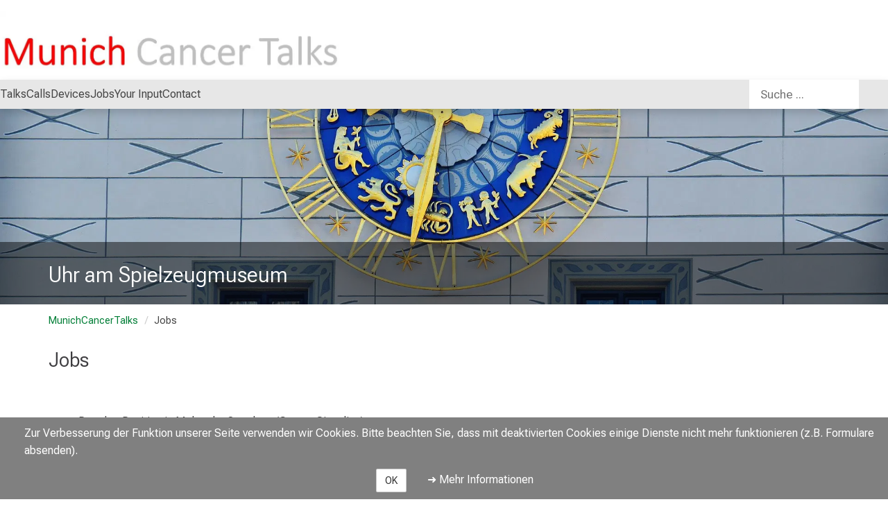

--- FILE ---
content_type: text/html; charset=utf-8
request_url: https://munichcancertalks.de/jobs/f8fbd0dd75db55e3
body_size: 7477
content:
<!DOCTYPE html>
<html lang='de'>
<head>
<meta content='IE=edge' http-equiv='X-UA-Compatible'>
<meta name="generator" content="Scrivito by JustRelate Group GmbH (scrivito.com)" />
<link rel="stylesheet" href="/assets/application-9c1f3abf5fa3be82aa6df40cf5cff97af4a2fad7aabf888af1495abb3b4e84f0.css" media="all" />
<link rel="stylesheet" href="/assets/independent_pages/external_standard-e709e4256751087cebffbfd81590fbc815279e7d231742278548b52ae2931f54.css" />
<link rel="icon" type="image/x-icon" href="https://munichcancertalks.de/__scrivito/to_binary?encrypted_params=[base64]" />
<title>Jobs | Munich Cancer Talks</title>
<meta name="csrf-param" content="authenticity_token" />
<meta name="csrf-token" content="2jwguD7u7YnzgsNRBUPy1YsTlbtA_d5QjGQrZQIbRuUO6PbEEsxfTluhVuxkStWydu8sVlQnmMKyEtV17FXusA" />
<meta content='width=device-width, initial-scale=1.0, minimal-ui' name='viewport'>




  <meta content="all" name="robots" />








































































<meta content='https://munichcancertalks.de/jobs/f8fbd0dd75db55e3' property='og:url'>

<link href="https://munichcancertalks.de/jobs/f8fbd0dd75db55e3" rel="canonical"/>


<script src="/assets/application-2e495185e1cf05958937c2d1202243b44ed4368d82f4975115920c480d2ae059.js"></script>

<script src="/packs/js/main_pack-331801b2b481e1145de1.js"></script>
<link rel="stylesheet" href="/packs/css/main_pack-f6c54ad2.css" />
<script>
  var matomo_id = '45'
  var _paq = window._paq || [];
  /* tracker methods like "setCustomDimension" should be called before "trackPageView" */
  _paq.push(['trackPageView']);
  _paq.push(['enableLinkTracking']);
  (function() {
    var u="https://webanalyse.lmu-klinikum.de/";
    _paq.push(['setTrackerUrl', u+'matomo.php']);
    _paq.push(['setSiteId', matomo_id]);
    var d=document, g=d.createElement('script'), s=d.getElementsByTagName('script')[0];
    g.type='text/javascript'; g.async=true; g.defer=true; g.src=u+'matomo.js'; s.parentNode.insertBefore(g,s);
  })();
</script>

</head>
<body class='/jobs/f8fbd0dd75db55e3' data-current-obj-allowed-to-edit='false' data-current-obj-available-homepages='[&quot;8be6b200fde6691f&quot;]' data-current-obj-available-langs='[]' data-current-obj-class='ExternalContentPage' data-current-obj-dialog='false' data-current-obj-external='true' data-current-obj-homepage-id='8be6b200fde6691f' data-current-obj-homepage-path='/munich-cancer-talks' data-current-obj-id='f8fbd0dd75db55e3' data-current-obj-language='de' data-current-obj-multi-lang-key='' data-current-obj-multi-lang-pages-ids='[]' data-current-obj-path='/munich-cancer-talks/ea816bef7caf8b94' data-current-obj-permission='' data-current-obj-widget-for-export='[{&quot;id&quot;:&quot;a75c03c7&quot;,&quot;included_in_xml_export&quot;:null},{&quot;id&quot;:&quot;ee8f9d77&quot;,&quot;included_in_xml_export&quot;:null},{&quot;id&quot;:&quot;47afe98a&quot;,&quot;included_in_xml_export&quot;:null},{&quot;id&quot;:&quot;80bceff9&quot;,&quot;included_in_xml_export&quot;:null},{&quot;id&quot;:&quot;3b0b8304&quot;,&quot;included_in_xml_export&quot;:null},{&quot;id&quot;:&quot;73f15eff&quot;,&quot;included_in_xml_export&quot;:null},{&quot;id&quot;:&quot;4c319dad&quot;,&quot;included_in_xml_export&quot;:null},{&quot;id&quot;:&quot;bae1257c&quot;,&quot;included_in_xml_export&quot;:null},{&quot;id&quot;:&quot;178b53ac&quot;,&quot;included_in_xml_export&quot;:null},{&quot;id&quot;:&quot;3bf9a303&quot;,&quot;included_in_xml_export&quot;:null},{&quot;id&quot;:&quot;5dc23195&quot;,&quot;included_in_xml_export&quot;:null},{&quot;id&quot;:&quot;82be2188&quot;,&quot;included_in_xml_export&quot;:&quot;no&quot;},{&quot;id&quot;:&quot;0c8ab333&quot;,&quot;included_in_xml_export&quot;:&quot;no&quot;},{&quot;id&quot;:&quot;65f120e3&quot;,&quot;included_in_xml_export&quot;:null},{&quot;id&quot;:&quot;09031144&quot;,&quot;included_in_xml_export&quot;:null}]' data-portal-obj-id='4c9dc47213c27567' data-portal-obj-path='/portal'>
<div data-react-class="CommonCookieNotice" data-react-props="{&quot;config&quot;:{&quot;notice&quot;:&quot;Zur Verbesserung der Funktion unserer Seite verwenden wir Cookies. Bitte beachten Sie, dass mit deaktivierten Cookies einige Dienste nicht mehr funktionieren (z.B. Formulare absenden).&quot;,&quot;url&quot;:&quot;/cookies/41fa08aa421f0f09&quot;,&quot;url_label&quot;:&quot;Mehr Informationen&quot;,&quot;accept&quot;:&quot;OK&quot;}}"></div>

<div class='wrapper'>

<div class='navigation-wrapper'>
<ul class="skip-links-widget" id="skip_links">
  <li><a href="#main-content" class="skip-link">Zum Hauptinhalt springen</a></li>
  <li><a href="#main-footer" class="skip-link">Zum Footer springen</a></li>
</ul>

<div class="navigation-header-widget navigation-header-widget--external">
  <header class="main-site-header lmu-klinikum">
    <div class="main-site-logo">
        <a href="/munich-cancer-talks" aria-label="LMU-Klinikum Portalseite">
          <img src="/__scrivito/to_binary?encrypted_params=[base64]" alt="">
        </a>
    </div>

    

    <button id="open-burger-popover" class="kum-icon-button bottom from-right" popovertarget="kum-menu-popover" popovertargetaction="show" aria-expanded="false" aria-controls="kum-menu-popover" aria-label="Hauptnavigation öffnen" data-closed-label="Hauptnavigation öffnen" data-opened-label="Hauptnavigation schließen" hidden>
      <i class="fa-regular fa-bars"></i>
    </button>

    <div id="expanded-quick-links-slot" class="quick-links filled">
      <ul class="short-cut-links" id="quick-links">
        <div class="icon-links">
        </div>
      </ul>
    </div>

    <ul class="emergency-links">
    </ul>

    <div id="kum-menu-popover" popover hidden>
      <button id="close-burger-popover" class="kum-icon-button" popovertarget="kum-menu-popover" popovertargetaction="hide" aria-expanded="false" aria-controls="kum-menu-popover" aria-label="Hauptnavigation schließen" data-burger-hint="Hauptnavigation schließen">
        <i class="fa-regular fa-xmark" aria-hidden="true"></i>
      </button>
      <div id="burger-quick-links-slot" class="empty"></div>
      <h1 class="dont-break-out portal">
        <a href="/munich-cancer-talks">Munich Cance...</a>
      </h1>
      <div id="burger-main-menu-slot" class="empty"></div>
    </div>
  </header>
    <section class="main-site-navigation lmu-klinikum-portal">
        <nav class="main-site" aria-label="Hauptnavigation">
            
                  
                  
                  
                  
                  
                  


<ul class="level-one lmu-klinikum-portal" role="menubar"><li>
                    <a href="/talks/88f1db6413de883d" role="menuitem">Talks</a>
</li><li>
                    <a href="/calls/5382dc103e8c22c1" role="menuitem">Calls</a>
</li><li>
                    <a href="/devices/6d6b9f5a50a34eb3" role="menuitem">Devices</a>
</li><li>
                    <a href="/jobs/f8fbd0dd75db55e3" role="menuitem">Jobs</a>
</li><li>
                    <a href="/your-input/66c58934c5194f3f" role="menuitem">Your Input</a>
</li><li>
                    <a href="/contact/d2e01e6973c8a977" role="menuitem">Contact</a>
</li></ul>        </nav>
          <search class="search-container" role="search">
            <div data-react-class="SearchAutoSuggest" data-react-props="{&quot;search_page_path&quot;:&quot;/munich-cancer-talks-suche/d1ff89e638af7d0b&quot;,&quot;super_page_id&quot;:&quot;8be6b200fde6691f&quot;}" class="search-auto-suggest"></div>
          </search>
    </section>
</div>

</div>
<div class='keyvisual-container small-keyvisual'>
<div class='stage'>
<div class='slide-container' style='background-image: url(/__scrivito/to_binary?encrypted_params=[base64]);'>
<div class='overlay'></div>
<div class='content-box' style=''>
<div class='container with-heading'>
<div class='heading'>Endless Staircase</div>
<p class='claim'>    </p>
</div>
</div>
<footer class="minimized hidden"><small>A. Vetter</small></footer>
</div>
<div class='slide-container' style='background-image: url(/__scrivito/to_binary?encrypted_params=[base64]);'>
<div class='overlay'></div>
<div class='content-box' style=''>
<div class='container with-heading'>
<div class='heading'>Biergarten am Viktualienmarkt</div>
<p class='claim'>    </p>
</div>
</div>
<footer class="minimized hidden"><small>Michael Nagy/Presse- und Informationsamt Muenchen</small></footer>
</div>
<div class='slide-container' style='background-image: url(/__scrivito/to_binary?encrypted_params=[base64]%3D--1e47d8ec20cb1c1d42f3d49048c41cc051bb316a);'>
<div class='overlay'></div>
<div class='content-box' style=''>
<div class='container with-heading'>
<div class='heading'>Tierpark Hellabrunn</div>
<p class='claim'>    </p>
</div>
</div>
<footer class="minimized hidden"><small>Pixabay Alexas Fotos</small></footer>
</div>
<div class='slide-container active' style='background-image: url(/__scrivito/to_binary?encrypted_params=[base64]%3D%3D--bc7921d7df645adb7846edf12c00be44b29866fa);'>
<div class='overlay'></div>
<div class='content-box' style=''>
<div class='container with-heading'>
<div class='heading'>Uhr am Spielzeugmuseum</div>
<p class='claim'>    </p>
</div>
</div>
<footer class="minimized hidden"><small>Pixabay Alexas Fotos</small></footer>
</div>
<div class='navigation-container'>
<div class='click-prev button'></div>
<div class='click-next button'></div>
</div>
</div>
</div>

<div class='page-header one-column'>
<div class='container'>
<div class='row'>

</div>
<ol class='breadcrumb link-accent'>
<li>
<a href="/munich-cancer-talks">MunichCancerTalks
</a></li>
<li class='active'>
Jobs
</li>
</ol>

</div>
<main anchor='main-content' class='page-content' id='main-content'>
<div class='container'>
<div class='row'>
<div class='content-area'>
<div class='col-md-12'>

<div class='row'>
<div class='col-md-12'>
<h1 editor="kum_basic_editor" class="title">Jobs</h1>
</div>
</div>
<div><div><div class="widget-wrapper margin-no_space " anchor=""><div data-scrivito-editors-placeholder="Hier klicken, um Text einzufügen" class="dont-break-out"><ul><li>Postdoc Position in Molecular Oncology (Cancer Signaling)<br><b><a href="/__scrivito/to_binary?encrypted_params=[base64]%3D%3D--bfc06cdc4d527fcc6a9668952a63d61fc0606c69" target="_blank">Further Details</a></b></li><li>Software Developer / Data Engineer in Proteomics<br><b><a href="/__scrivito/to_binary?encrypted_params=[base64]" target="_blank">Further Details</a></b></li></ul><p><br></p><p><br></p><p></p><p></p><p></p><p></p><p></p></div>
</div></div><div><div class="widget-wrapper margin-no_space " anchor=""><div class='row scrivito-column-widget standard-grid'>
<div class='col-md-3'>
<div class="section-widget-content"><div><div class="widget-wrapper margin-small " anchor="">
    <aside class="card-widget dark-foreground  ">
      <figure>
          <img alt="" style="width: 157.43073%; clip-path: inset(15.85624% 22.4% 21.1945% 14.08%); translate: -14.08% -15.85624%" src="https://cdn.lmu-klinikum.de/31788781f414bf19/107d06eba37f/DKTK-Logo.png" />

        <div class="overlay" role="presentation"></div>
          <footer class="minimized ">
            <small>
              DKTK&nbsp;
            </small>
          </footer>
        <figcaption>
          <h2>DKTK</h2>
          <div class="text-body">
            <p>Deutsches Konsortium für Translationale Krebsforschung</p>
          </div>
        </figcaption>
      </figure>
          <a href="https://dktk.dkfz.de/ueber-uns/jobs-karriere" class="full" target="_blank"></a>
    </aside>
</div></div></div>
</div>
<div class='col-md-3'>
<div class="section-widget-content"><div><div class="widget-wrapper margin-small " anchor="">
    <aside class="card-widget dark-foreground  ">
      <figure>
          <img alt="TUM Klinikum" style="width: 155.99563%; clip-path: inset(3.57143% 19.08341% 9.04821% 16.81223%); translate: -16.81223% -3.57143%" src="https://cdn.lmu-klinikum.de/2d78cfe76d53fa20/620b16c4a8fb/TUM-K.png" />

        <div class="overlay" role="presentation"></div>
          <footer class="minimized ">
            <small>
              TUM Klinikum&nbsp;
            </small>
          </footer>
        <figcaption>
          <h2>TUM Klinikum</h2>
          <div class="text-body">
            <p>TUM Klinikum Rechts der Isar</p>
          </div>
        </figcaption>
      </figure>
          <a href="https://www.mri.tum.de/de/karriere" class="full" target="_blank"></a>
    </aside>
</div></div></div>
</div>
<div class='col-md-3'>
<div class="section-widget-content"><div><div class="widget-wrapper margin-no_space " anchor="">
    <aside class="card-widget dark-foreground  ">
      <figure>
          <img alt="" style="width: 203.65176%; clip-path: inset(14.3483% 27.06324% 13.04531% 23.83333%); translate: -23.83333% -14.3483%" src="https://cdn.lmu-klinikum.de/718de68a155044b3/3222eac67cb8/lmu-klinikum.png" />

        <div class="overlay" role="presentation"></div>
          <footer class="minimized ">
            <small>
              LMU Klinikum&nbsp;
            </small>
          </footer>
        <figcaption>
          <h2>LMU Klinikum</h2>
          <div class="text-body">
            <p></p>
          </div>
        </figcaption>
      </figure>
          <a href="https://www.lmu-klinikum.de/jobs" class="full" target="_blank"></a>
    </aside>
</div></div></div>
</div>
<div class='col-md-3'>
<div class="section-widget-content"><div><div class="widget-wrapper margin-small " anchor="">
    <aside class="card-widget dark-foreground  ">
      <figure>
          <img alt="" style="width: 178.64617%; clip-path: inset(0.0% 20.91232% 2.36646% 23.11111%); translate: -23.11111% -0.0%" src="https://cdn.lmu-klinikum.de/cb3f1f181f313f9b/23d6bc41096d/BZKF.png" />

        <div class="overlay" role="presentation"></div>
          <footer class="minimized ">
            <small>
              BZKF&nbsp;
            </small>
          </footer>
        <figcaption>
          <h2>BZKF</h2>
          <div class="text-body">
            <p>Bayerisches Zentrum für Krebsforschung</p>
          </div>
        </figcaption>
      </figure>
          <a href="https://bzkf.de/stellenangebote/" class="full" target="_blank"></a>
    </aside>
</div></div></div>
</div>
</div>
</div></div><div><div class="widget-wrapper margin-no_space " anchor=""><div class='row scrivito-column-widget standard-grid'>
<div class='col-md-3'>
<div class="section-widget-content"><div><div class="widget-wrapper margin-small " anchor="">
    <aside class="card-widget dark-foreground  ">
      <figure>
          <img alt="" style="width: 208.23681%; clip-path: inset(14.18523% 24.04203% 17.49707% 27.93572%); translate: -27.93572% -14.18523%" src="https://cdn.lmu-klinikum.de/78c9c4733f5512cc/97f5b26865d9/LMU.png" />

        <div class="overlay" role="presentation"></div>
          <footer class="minimized ">
            <small>
              Ludwig-Maximilians-Universität München&nbsp;
            </small>
          </footer>
        <figcaption>
          <h2>LMU</h2>
          <div class="text-body">
            <p>Ludwig-Maximilians-Universität München</p>
          </div>
        </figcaption>
      </figure>
          <a href="https://www.lmu.de/de/die-lmu/arbeiten-an-der-lmu/stellenportal/index.html" class="full" target="_blank"></a>
    </aside>
</div></div></div>
</div>
<div class='col-md-3'>
<div class="section-widget-content"><div><div class="widget-wrapper margin-no_space " anchor="">
    <aside class="card-widget dark-foreground  ">
      <figure>
          <img alt="" style="width: 125.79036%; clip-path: inset(9.92908% 10.31746% 10.15071% 10.18519%); translate: -10.18519% -9.92908%" src="https://cdn.lmu-klinikum.de/7e2fa1aea313634e/10476941d354/TUM.png" />

        <div class="overlay" role="presentation"></div>
          <footer class="minimized ">
            <small>
              TU München&nbsp;
            </small>
          </footer>
        <figcaption>
          <h2>TUM</h2>
          <div class="text-body">
            <p>Technische Universität München</p>
          </div>
        </figcaption>
      </figure>
          <a href="https://portal.mytum.de/jobs/index_html" class="full" target="_blank"></a>
    </aside>
</div></div></div>
</div>
<div class='col-md-3'>
<div class="section-widget-content"><div><div class="widget-wrapper margin-small " anchor="">
    <aside class="card-widget dark-foreground  ">
      <figure>
          <img alt="" style="width: 178.04153%; clip-path: inset(6.99088% 24.72222% 16.18541% 19.11111%); translate: -19.11111% -6.99088%" src="https://cdn.lmu-klinikum.de/c160258f212d0846/d3aafad7c7e3/SFB1371.png" />

        <div class="overlay" role="presentation"></div>
        <figcaption>
          <h2>SFB1371</h2>
          <div class="text-body">
            <p>Microbiome Signatures</p>
          </div>
        </figcaption>
      </figure>
          <a href="https://www.sfb.tum.de/1371/news-events/jobs/" class="full" target="_blank"></a>
    </aside>
</div></div></div>
</div>
<div class='col-md-3'>
<div class="section-widget-content"><div><div class="widget-wrapper margin-small " anchor="">
    <aside class="card-widget dark-foreground  ">
      <figure>
          <img alt="UbiQancer" style="width: 149.72824%; clip-path: inset(9.14397% 18.74474% 6.6568% 14.46759%); translate: -14.46759% -9.14397%" src="https://cdn.lmu-klinikum.de/f5e78fbb34488b54/d889c093e7f0/Ubi.png" />

        <div class="overlay" role="presentation"></div>
          <footer class="minimized ">
            <small>
              TUM Klinikum&nbsp;
            </small>
          </footer>
        <figcaption>
          <h2>CRC/TRR 387</h2>
          <div class="text-body">
            <p>UbiQancer</p>
          </div>
        </figcaption>
      </figure>
          <a href="https://ubiqancer.de/join-us/" class="full" target="_blank"></a>
    </aside>
</div></div></div>
</div>
</div>
</div></div></div>

</div>
</div>

</div>
</div>
</main>
</div>
<div class='modal fade' id='dangermodal'>
<div class='modal-dialog'>
<div class='modal-content'>
<div class='modal-header'>
<button aria-hidden='true' class='close' data-dismiss='modal' type='button'>X</button>
<h2 class="modal-title" data-scrivito-editors-placeholder="Klicken um den Titel zu editieren. Dieser wird auch neben einem Icon im Navigationsbereich angezeigt"></h2>
</div>
<div class='modal-body'>
<div class='show_appointment'>
<div></div>
<button class='button-lg ghost-button sel-distinction-color-button-invers' data-dismiss='modal' type='button'>Schließen</button>
</div>
</div>
</div>
</div>
</div>


<footer anchor='main-footer' id='main-footer'>

<div class="top-footer">
  <div class="container">
    <div class="row">
      <div class="col-md-12">
        <div><div><div class="widget-wrapper margin-no_space " anchor=""><div class='scrivito-column-widget row standard-grid'>
<div class='col-md-6'>
<div><div><div class="widget-wrapper margin-no_space " anchor=""><div class='osm-map' data-additional-text='&lt;p&gt;Coordination Office, Pettenkoferstr. 8a&lt;/p&gt;' data-height='200px' data-lat='48.134586' data-lng='11.562015' data-open-street-maps-url='https://www.openstreetmap.org/?mlat=48.134586&amp;mlon=11.562015#map=16/48.134586/11.562015' data-zoom='14' id='6d167527'></div>
</div></div></div>
</div>
<div class='col-md-6'>
<div><div><div class="widget-wrapper margin-no_space " anchor=""><h2 editor="kum_basic_editor" class="h2 str-with-br" data-scrivito-editors-multiline="true" data-scrivito-editors-placeholder="Hier klicken, um die Überschrift einzugeben">Munich Cancer Talks 
on behalf of</h2>
</div></div><div><div class="widget-wrapper margin-no_space " anchor=""><div class='scrivito-column-widget row standard-grid'>
<div class='col-md-6'>
<div><div><div class="widget-wrapper margin-no_space " anchor=""><div data-scrivito-editors-placeholder="Hier klicken, um Text einzufügen" class="dont-break-out"><p class=""><a href="https://dktk.dkfz.de/standorte/muenchen" target="_blank">DKTK / Deutsches Konsortium für Translationale Krebsforschung Partnerstandort München</a></p><p><a href="https://www.ccc-muenchen.de/ccc-muenchen" target="_blank">CCC München / Comprehensive Cancer Center München</a></p><p><a href="https://bzkf.de/" target="_blank" rel="noopener noreferrer">BZKF / Bayerisches Zentrum für Krebsforschung Standort München</a><br></p></div>
</div></div></div>
</div>
<div class='col-md-6'>
<div><div><div class="widget-wrapper margin-no_space " anchor=""><div data-scrivito-editors-placeholder="Hier klicken, um Text einzufügen" class="dont-break-out"><p><span style="font-size: 1em;"><a href="https://www.mri.tum.de/" target="_blank">TUM Klinikum / TUM Klinikum Rechts der Isar Technische Universität München</a></span></p><p><a href="https://www.tum.de/" target="_blank" rel="noopener noreferrer">TUM / Technische Universität München</a><br><span style="font-size: 1em;"></span></p><p><a href="https://www.lmu-klinikum.de/" target="_blank">LMU Klinikum</a></p><p><a href="https://www.uni-muenchen.de/index.html" target="_blank" rel="noopener noreferrer">LMU / Ludwig-Maximilians-Universität München</a><br></p></div>
</div></div></div>
</div>
</div>
</div></div></div>
</div>
</div>
</div></div><div><div class="widget-wrapper margin-no_space " anchor=""><div data-scrivito-editors-placeholder="Hier klicken, um Text einzufügen" class="dont-break-out"><p>&nbsp;</p></div>
</div></div></div>
      </div>
    </div>
  </div>
</div>

<div class="middle-footer">
  <div class="container">
    <div class="row">
      <div class="col-md-12">
        <div class="text-center">
            <details class="login-form-widget" >
    <summary>Anmeldung für Redakteure</summary>
    <div id="login-anchor" class="details-content">
      

      <form role="form" action="/scrivito_session" accept-charset="UTF-8" method="post"><input type="hidden" name="authenticity_token" value="7XEh5LOvJaaGxoybUnRFR135XmxqjO1jm9Gbbmin1PF--YWZc6fVufXdGLM50NmHOc-_3IJn-rdB1Umg2usLTg" autocomplete="off" />
        <div class="form-group">
          <label for="login">Benutzer</label>
          <input type="text" name="login" id="login" value="" class="form-control form-control-login" placeholder="Bitte Benutzername eingeben" />
        </div>

        <div class="form-group">
          <label for="password">Passwort</label>
          <input type="password" name="password" id="password" value="" class="form-control form-control-login" placeholder="Bitte Passwort eingeben" />
        </div>

        <input type="hidden" name="id" id="id" value="f8fbd0dd75db55e3" autocomplete="off" />

        <div class="button-row">
          <button class="button-lg link-button invers global-background" type="submit">Anmelden</button>
        </div>
</form>    </div>
  </details>

          <div class="bottom-bar">
              <a href="/imprint?homepage=8be6b200fde6691f">Impressum</a>
               | 
              <a href="/data_safety">Datenschutz</a>
               | 
              <a href="/accessibility">Barrierefreiheitserklärung</a>
            <div>
              <ul class="list-inline top-nav hlist-unstyled list-menu">
              </ul>
</div>          </div>
        </div>
      </div>
    </div>
  </div>
</div>

<div class="bottom-footer">
  <div class="container footer-box">
    <div class="text-center">
      <ul class="list-inline social-icons">
      </ul>
      
    </div>
  </div>
</div>

</footer>
</div>
</body>
</html>
